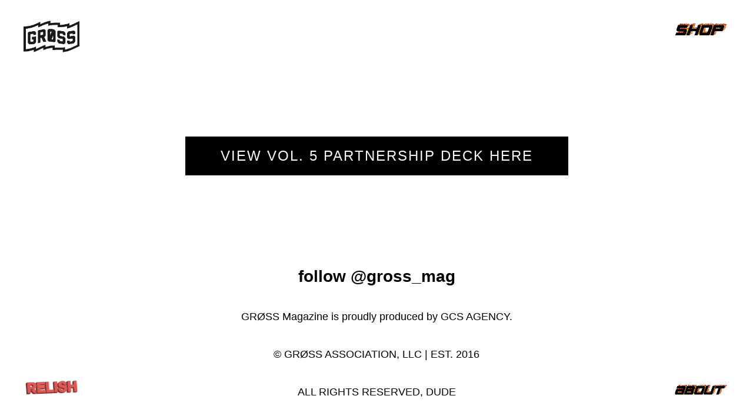

--- FILE ---
content_type: text/html; charset=UTF-8
request_url: https://www.grossmag.com/vol5partnerships/
body_size: 15267
content:
<!DOCTYPE html>
<html lang="en-US" data-version="3.0.11">
	<head>
		<meta name="facebook-domain-verification" content="a7da8mi397k0ly4a2rygimgqblgahw" />
		<meta charset="UTF-8" />
		<meta name="viewport" content="width=device-width, initial-scale=1.0, maximum-scale=1.0" />
		<meta name="description" content="Global Creative Culture">
		
		<link rel="pingback" href="https://www.grossmag.com/xmlrpc.php" />
		<!--[if lt IE 9]><script src="http://html5shim.googlecode.com/svn/trunk/html5.js"></script><![endif]-->
		<link type="text/css" rel="stylesheet" href="https://www.grossmag.com/wp-content/themes/semplice/css/reset.css">
		<script src="https://use.typekit.net/hzq4mdb.js"></script>
<script>try{Typekit.load({ async: true });}catch(e){}</script><link data-fontset-id="ce-fontset" href="https://fonts.googleapis.com/css?family=Alfa+Slab+One" rel="stylesheet">
<style id="ce-fontset" type="text/css">.light_italic { font-family: "helvet", Helvetica, Arial, sans-serif !important; font-style: italic; font-weight: 300; }body, textarea, input { font-family: "courier", Helvetica, Arial, sans-serif !important; font-style: normal; font-weight: 400;}.regular { font-family: "courier", Helvetica, Arial, sans-serif !important; font-style: normal; font-weight: 400; }.regular_italic { font-family: "alfa reg", Helvetica, Arial, sans-serif !important; font-style: italic; font-weight: 400; }.semibold_italic { font-family: "helv", Helvetica, Arial, sans-serif !important; font-style: italic; font-weight: 700; }.bold, .wysiwyg-ce h1, .wysiwyg-ce h2, .wysiwyg-ce h3, .wysiwyg-ce h4, .wysiwyg-ce h5, .wysiwyg-ce h6, #semplice h1, #semplice h2, #semplice h3, #semplice h4, #semplice h5, #semplice h6 { font-family: "courier bold", Helvetica, Arial, sans-serif; font-style: normal; font-weight: 700; }</style>		<link type="text/css" rel="stylesheet" href="https://www.grossmag.com/wp-content/themes/semplice/style.css">
		<style type="text/css" id="semplice-custom-css">header { top: -70px; }#fullscreen-menu { top: 70px; }#navbar, .controls a, div.loader, div.header-icon, #navbar-bg, .controls a span { height: 70px; }div.logo h1 { line-height: 70px !important; }.controls a svg, div.header-icon { margin-top: 23px !important; }section#blog, .post-password-form, section#not-found { margin-top: 70px !important; }.menu-style-nobutton ul li a, nav.standard ul li a { line-height: 70px !important; }.title-top { top: 70px; }.logo svg { margin-top: 24px; }header { display: none !important; }#content-holder { margin-top: 0px !important; }.share-icons-wrapper p { color: #000000 !important; }.share-icon a svg { fill: #000000 !important; }.wysiwyg, .wysiwyg p, .wysiwyg pre, .post-heading h2, #post .wysiwyg .meta p span, p.quote, .wysiwyg h1, .wysiwyg h2, .wysiwyg h3, .wysiwyg h4, .wysiwyg h5, .wysiwyg h6, #category-archives h4, h4#comments, .comment-autor, .comment-autor a, .comment-time, .comment-content p, h3#reply-title, .comments-pagination, .meta p a, section#comment h3#comments, .no-results, blockquote p, .quote-container p, .result-header h3 { color: #333333!important ;}.archives-close svg { fill: #333333!important ;}abbr, acronym { border-color: #333333 !important;}#post .wysiwyg  a, .wysiwyg-ce a, #post .wysiwyg p a, p.quote a, .next p a, .previous p a, a.page-numbers, #category-archives nav ul li a, .cover-headline a { color: #8224e3!important ;}#post .wysiwyg { border-color: #8224e3!important ;}#post .semplice-share .button a { color: white !important; }#post .wysiwyg a:hover, .wysiwyg-ce a:hover, #post .wysiwyg p a:hover, .post-heading p a:hover, #post .wysiwyg .meta p a:hover, p.quote a:hover, #post .wysiwyg a.more-link:hover, .description a.more-link:hover, .next p a:hover, .previous p a:hover, #category-archives nav ul li a:hover, a.comment-edit-link:hover, a.comment-reply-link:hover, a.page-numbers:hover, section#category-archives nav ul li a:hover,  .cover-headline a:hover { color: #ff6dd3!important ;}#post .semplice-share .button a:hover { color: white !important; }.post-heading h2 a, .result-header h3, #category-archives h2 { color: #000000!important ;}form#commentform textarea, form#commentform input { background-color: #f9f9f9 !important;}#post .wysiwyg a.more-link, .description a.more-link { color: #acacac !important; }#post .wysiwyg a.more-link, .description a.more-link { border-color: #e6e6e6!important ;}.search-field { background: #ffffff!important ;}.search-field { border-color: #e6e6e6!important ;}.search-field { color: #000000!important ;}.close-search svg { fill: #000000 !important;}.search-form input::-webkit-input-placeholder { color: #000000 !important; opacity: 1;}.search-form input::-moz-placeholder { color: #000000 !important; opacity: 1;}.search-form input:-ms-input-placeholder { color: #000000 !important; opacity: 1;}body {background-color: #ffffff !important;}.no-gutter-grid-sizer { width: 8.3333% !important; }.no-gutter-gutter-sizer { width: 0px; }.remove-gutter-yes { margin: 0px !important; }.masonry-span0{ width: 0% !important; float: left; }.masonry-span1{ width: 8.3333% !important; float: left; }.masonry-span2{ width: 16.6667% !important; float: left; }.masonry-span3{ width: 25% !important; float: left; }.masonry-span4{ width: 33.3333% !important; float: left; }.masonry-span5{ width: 41.6667% !important; float: left; }.masonry-span6{ width: 50% !important; float: left; }.masonry-span7{ width: 58.3333% !important; float: left; }.masonry-span8{ width: 66.6667% !important; float: left; }.masonry-span9{ width: 75% !important; float: left; }.masonry-span10{ width: 83.3333% !important; float: left; }.masonry-span11{ width: 91.6667% !important; float: left; }.masonry-span12{ width: 100% !important; float: left; }@media (max-width: 767px) {.masonry-span1, .masonry-span2, .masonry-span3, .masonry-span4, .masonry-span5, .masonry-span6, .masonry-span7, .masonry-span8, .masonry-span9, .masonry-span10, .masonry-span11, .masonry-span12 { width: 100% !important; }}.lightbox-overlay { background-color: rgba(89,214,0,0.98); -webkit-animation: fadein 0.35s; -moz-animation: fadein 0.35s; -ms-animation: fadein 0.35s; -o-animation: fadein 0.35s; animation: fadein 0.35s; }@keyframes fadein { from { background-color: rgba(89,214,0,0); } to { background-color: rgba(89,214,0,0.98); } }@-moz-keyframes fadein { from { background-color: rgba(89,214,0,0); } to { background-color: rgba(89,214,0,0.98); } }@-webkit-keyframes fadein { from { background-color: rgba(89,214,0,0); } to { background-color: rgba(89,214,0,0.98); } }@-ms-keyframes fadein { from { background-color: rgba(89,214,0,0); } to { background-color: rgba(89,214,0,0.98); } }@-o-keyframes fadein { from { background-color: rgba(89,214,0,0); } to { background-color: rgba(89,214,0,0.98); } }body, textarea, input {
 font-family: Helvetica Neue, Helvetica, Arial !important; 
}
/********************
 Corner Navigation
********************/

#corner-nav a{
 font-family: Helvetica Neue, Helvetica, Arial !important; 

text-transform: lowercase !important;
  position: fixed;
  font-size: 25px !important;
font-weight: 400 !important;
}


#corner-nav a.top-left{
  top:10px;
  left:10px;
}

#corner-nav a.top-right{
  top:10px;
  right:10px;
}

#corner-nav a.bottom-left{
  bottom:10px;
  left:10px;
}

#corner-nav a.bottom-right{
  bottom:10px;
  right:10px;
}

#mc_embed_signup .button{
background-color: #e6c235 !important ;
text-color: #fff !important
}

.bold, .wysiwyg-ce h1 {
font-weight: 400 !important;
}
</style>
					<link rel="shortcut icon" href="https://www.grossmag.com/wp-content/uploads/2017/02/GROSS-FAVICON.png">
							<script>
  (function(i,s,o,g,r,a,m){i['GoogleAnalyticsObject']=r;i[r]=i[r]||function(){
  (i[r].q=i[r].q||[]).push(arguments)},i[r].l=1*new Date();a=s.createElement(o),
  m=s.getElementsByTagName(o)[0];a.async=1;a.src=g;m.parentNode.insertBefore(a,m)
  })(window,document,'script','https://www.google-analytics.com/analytics.js','ga');

  ga('create', 'UA-45163127-2', 'auto');
  ga('send', 'pageview');

</script>        		<meta name='robots' content='index, follow, max-image-preview:large, max-snippet:-1, max-video-preview:-1' />
<meta property="og:title" content="VOL. 5 CONTENT PARTNERSHIPS"/>
<meta property="og:description" content=""/>
<meta property="og:type" content="article"/>
<meta property="og:article:published_time" content="2023-04-21 16:01:06"/>
<meta property="og:article:modified_time" content="2023-04-24 22:13:02"/>
<meta name="twitter:card" content="summary">
<meta name="twitter:title" content="VOL. 5 CONTENT PARTNERSHIPS"/>
<meta name="twitter:description" content=""/>
<meta name="author" content="GRØSS"/>

	<!-- This site is optimized with the Yoast SEO plugin v26.5 - https://yoast.com/wordpress/plugins/seo/ -->
	<title>&#8226; GRØSS Magazine</title>
	<link rel="canonical" href="https://www.grossmag.com/vol5partnerships/" />
	<meta property="og:url" content="https://www.grossmag.com/vol5partnerships/" />
	<meta property="og:site_name" content="GRØSS Magazine" />
	<meta property="article:publisher" content="https://www.facebook.com/grossstickermagazine/" />
	<meta property="article:modified_time" content="2023-04-24T22:13:02+00:00" />
	<meta property="og:image" content="https://www.grossmag.com/wp-content/uploads/GROSS-VOL2-ERIC-HAINES-1-6-1024x683.jpg" />
	<meta property="og:image:width" content="1024" />
	<meta property="og:image:height" content="683" />
	<meta property="og:image:type" content="image/jpeg" />
	<meta name="twitter:site" content="@gross_mag" />
	<script type="application/ld+json" class="yoast-schema-graph">{"@context":"https://schema.org","@graph":[{"@type":"WebPage","@id":"https://www.grossmag.com/vol5partnerships/","url":"https://www.grossmag.com/vol5partnerships/","name":"&#8226; GRØSS Magazine","isPartOf":{"@id":"https://www.grossmag.com/#website"},"datePublished":"2023-04-21T16:01:06+00:00","dateModified":"2023-04-24T22:13:02+00:00","breadcrumb":{"@id":"https://www.grossmag.com/vol5partnerships/#breadcrumb"},"inLanguage":"en-US","potentialAction":[{"@type":"ReadAction","target":["https://www.grossmag.com/vol5partnerships/"]}]},{"@type":"BreadcrumbList","@id":"https://www.grossmag.com/vol5partnerships/#breadcrumb","itemListElement":[{"@type":"ListItem","position":1,"name":"Home","item":"https://www.grossmag.com/"},{"@type":"ListItem","position":2,"name":"VOL. 5 CONTENT PARTNERSHIPS"}]},{"@type":"WebSite","@id":"https://www.grossmag.com/#website","url":"https://www.grossmag.com/","name":"GRØSS Magazine","description":"Global Creative Culture","potentialAction":[{"@type":"SearchAction","target":{"@type":"EntryPoint","urlTemplate":"https://www.grossmag.com/?s={search_term_string}"},"query-input":{"@type":"PropertyValueSpecification","valueRequired":true,"valueName":"search_term_string"}}],"inLanguage":"en-US"}]}</script>
	<!-- / Yoast SEO plugin. -->


<link rel='dns-prefetch' href='//stats.wp.com' />
<link rel='dns-prefetch' href='//v0.wordpress.com' />
<link rel='preconnect' href='//i0.wp.com' />
<link rel='preconnect' href='//c0.wp.com' />
<link rel="alternate" title="oEmbed (JSON)" type="application/json+oembed" href="https://www.grossmag.com/wp-json/oembed/1.0/embed?url=https%3A%2F%2Fwww.grossmag.com%2Fvol5partnerships%2F" />
<link rel="alternate" title="oEmbed (XML)" type="text/xml+oembed" href="https://www.grossmag.com/wp-json/oembed/1.0/embed?url=https%3A%2F%2Fwww.grossmag.com%2Fvol5partnerships%2F&#038;format=xml" />
<style id='wp-img-auto-sizes-contain-inline-css' type='text/css'>
img:is([sizes=auto i],[sizes^="auto," i]){contain-intrinsic-size:3000px 1500px}
/*# sourceURL=wp-img-auto-sizes-contain-inline-css */
</style>
<style id='wp-emoji-styles-inline-css' type='text/css'>

	img.wp-smiley, img.emoji {
		display: inline !important;
		border: none !important;
		box-shadow: none !important;
		height: 1em !important;
		width: 1em !important;
		margin: 0 0.07em !important;
		vertical-align: -0.1em !important;
		background: none !important;
		padding: 0 !important;
	}
/*# sourceURL=wp-emoji-styles-inline-css */
</style>
<link rel='stylesheet' id='wp-block-library-css' href='https://c0.wp.com/c/6.9/wp-includes/css/dist/block-library/style.min.css' type='text/css' media='all' />
<style id='wp-block-library-inline-css' type='text/css'>
/*wp_block_styles_on_demand_placeholder:697141aeab7f6*/
/*# sourceURL=wp-block-library-inline-css */
</style>
<style id='classic-theme-styles-inline-css' type='text/css'>
/*! This file is auto-generated */
.wp-block-button__link{color:#fff;background-color:#32373c;border-radius:9999px;box-shadow:none;text-decoration:none;padding:calc(.667em + 2px) calc(1.333em + 2px);font-size:1.125em}.wp-block-file__button{background:#32373c;color:#fff;text-decoration:none}
/*# sourceURL=/wp-includes/css/classic-themes.min.css */
</style>
<link rel='stylesheet' id='mediaelement-css' href='https://c0.wp.com/c/6.9/wp-includes/js/mediaelement/mediaelementplayer-legacy.min.css' type='text/css' media='all' />
<link rel='stylesheet' id='wp-mediaelement-css' href='https://c0.wp.com/c/6.9/wp-includes/js/mediaelement/wp-mediaelement.min.css' type='text/css' media='all' />
<link rel='stylesheet' id='dflip-style-css' href='https://www.grossmag.com/wp-content/plugins/3d-flipbook-dflip-lite/assets/css/dflip.min.css?ver=2.4.20' type='text/css' media='all' />
<link rel='stylesheet' id='flick-css' href='https://www.grossmag.com/wp-content/plugins/mailchimp/assets/css/flick/flick.css?ver=2.0.0' type='text/css' media='all' />
<link rel='stylesheet' id='mailchimp_sf_main_css-css' href='https://www.grossmag.com/wp-content/plugins/mailchimp/assets/css/frontend.css?ver=2.0.0' type='text/css' media='all' />
<link rel='stylesheet' id='glg-photobox-style-css' href='https://www.grossmag.com/wp-content/plugins/gallery-lightbox-slider/css/photobox/photobox.min.css?ver=1.0.0.41' type='text/css' media='' />
<script type="text/javascript" src="https://c0.wp.com/c/6.9/wp-includes/js/jquery/jquery.min.js" id="jquery-core-js"></script>
<script type="text/javascript" src="https://c0.wp.com/c/6.9/wp-includes/js/jquery/jquery-migrate.min.js" id="jquery-migrate-js"></script>
<script type="text/javascript" src="https://www.grossmag.com/wp-content/plugins/gallery-lightbox-slider/js/jquery/photobox/jquery.photobox.min.js?ver=1.0.0.41" id="glg-photobox-js"></script>
<link rel="https://api.w.org/" href="https://www.grossmag.com/wp-json/" /><link rel="alternate" title="JSON" type="application/json" href="https://www.grossmag.com/wp-json/wp/v2/pages/3007" /><link rel="EditURI" type="application/rsd+xml" title="RSD" href="https://www.grossmag.com/xmlrpc.php?rsd" />
<meta name="generator" content="WordPress 6.9" />
<link rel='shortlink' href='https://wp.me/P6U99z-Mv' />
<script>(function(i,s,o,g,r,a,m){i['GoogleAnalyticsObject']=r;i[r]=i[r]||function(){(i[r].q=i[r].q||[]).push(arguments)},i[r].l=1*new Date();a=s.createElement(o),m=s.getElementsByTagName(o)[0];a.async=1;a.src=g;m.parentNode.insertBefore(a,m)})(window,document,'script','//www.google-analytics.com/analytics.js','ga');ga('create', '', 'grossmag.com');ga('send', 'pageview');</script><style>.wpupg-grid { transition: height 0.8s; }</style>	<style>img#wpstats{display:none}</style>
				<style type="text/css" id="wp-custom-css">
			#corner-nav a{
  text-transform: uppercase;
  color:black;
  position: fixed;
  text-decoration: none;
  z-index: 69;
  padding: 35px 40px 40px 40px;
  font-size: 36px;
  font-weight: bold;
}


#corner-nav a.top-left{
  top:0px;
  left:0px;
}

#corner-nav a.top-right{
  top:0px;
  right:0px;
}

#corner-nav a.bottom-left{
  bottom:0px;
  left:0px;
}

#corner-nav a.bottom-right{
  bottom:0px;
  right:0px;
}

#navbar-bg{
  background-color:transparent;
}

#custom-logo-container{
text-align: center;
margin-top: 10px;
}

.top-button { display: none !important; }

.share-box { display: none !important; }

.comment { display: none !important; }

.blog_metaInfo 

.fa { display: none !important; }



#post > div > div.post-heading > p > a:nth-child(2) { display: none !important; }

#navbar { display: none !important; }

.gallery {
    line-height:2 !important;
}

/* WP Ultimate Post Grid – keep thumbnail contained */
.wpupg-item.wpupg-item-link{
  overflow: hidden !important;
}

.wpupg-item.wpupg-item-link .wpupg-item-image{
  width: 100% !important;
  overflow: hidden !important;
  line-height: 0; /* removes tiny baseline gaps */
}

.wpupg-item.wpupg-item-link .wpupg-item-image img{
  display: block !important;
  width: 100% !important;
  max-width: 100% !important;
  height: auto !important;
}

#wrapper{
  position: relative !important;
  top: 0 !important;
  left: 0 !important;
  width: 100%;
  z-index: 1;

}

/* Disable Semplice overlay globally */
#pbOverlay{
  display: none !important;
  opacity: 0 !important;
  visibility: hidden !important;
  pointer-events: none !important;
}

/* Semplice overlays (desktop + mobile) */
#pbOverlay,
#pbOverlayMobile,
#pb-overlay,
.pbOverlay,
.pb-overlay,
body > #pbOverlay,
body > .pbOverlay,
#pbOverlay::before,
#pbOverlay::after{
  display: none !important;
  opacity: 0 !important;
  visibility: hidden !important;
  pointer-events: none !important;
  background: transparent !important;
}

/* If it’s being positioned at the top on mobile */
#pbOverlay, .pbOverlay{
  position: static !important;
  height: 0 !important;
  width: 0 !important;
}






		</style>
				<!-- Facebook -->
		<meta property="og:title" content="GRØSS Magazine&#8226; GRØSS Magazine" />
		<meta property="og:url" content="https://www.grossmag.com/vol5partnerships/" />
		<meta property="og:site_name" content="GRØSS Magazine"/>
							<meta property="og:image" content="https://www.grossmag.com/wp-content/uploads/gross-small-logo-wave-transparent.gif" />
		   
		<!-- bottom admin bar -->
		<style>html{margin-top:0px!important;}#wpadminbar{top:auto!important;bottom:0;}}</style>
	</head>
	<body class="wp-singular page-template-default page page-id-3007 wp-theme-semplice mejs-semplice-ui">
						
		<div id="corner-nav">
    <a href="http://www.grossmag.com/" class="top-left"><img src="https://www.grossmag.com/wp-content/uploads/2017/01/logo-wave-300px-transparent.gif" width="95"></a>
    <a href="http://www.grossmag.com/about-us/" class="bottom-right"><img src="https://www.grossmag.com/wp-content/uploads/about-fire.gif" width="95"></a>
    <a href="http://www.relishmag.art/" target="_blank" class="bottom-left"><img src="https://www.grossmag.com/wp-content/uploads/relish-logo-3d-1.png" width="95" align="bottom"></a>
    <a href="http://shop.grossmag.com/" class="top-right"><img src="https://www.grossmag.com/wp-content/uploads/shop-fire.gif" width="95"</a>
  </div>
		
		
		<header >
				<script id="mcjs">!function(c,h,i,m,p){m=c.createElement(h),p=c.getElementsByTagName(h)[0],m.async=1,m.src=i,p.parentNode.insertBefore(m,p)}(document,"script","https://chimpstatic.com/mcjs-connected/js/users/64e0c5c9cc9d0c469dc1913d0/0c82e055ae6230311350c1d12.js");</script>
			<div id="navbar-bg" class="navbar" data-navbar-opacity="0" data-dropdown-transparent="enabled"><!-- header bar background --></div>
			<div id="navbar">
			<div class="fluid-container"><div class="logo fluid-logo  twenty"><a id="logo" class="has-logo" href="https://www.grossmag.com" title="GRØSS Magazine"><img class="logo-image" src="https://i0.wp.com/www.grossmag.com/wp-content/uploads/2016/12/Gross-Buzz-Logo.png?fit=153%2C80&ssl=1" width="153" height="80" alt="GRØSS Magazine" /></a></div><div class="fluid-menu "><div class="controls">
					<a class="open-nav">
						<span class="nav-icon"></span>
					</a>
				</div></div></div>			</div>
		</header>
		<div id="fullscreen-menu" class="standard-height">
			<div class="menu-inner">
				<nav class="fs-26px light">
					<div class="menu"><ul>
<li class="page_item page-item-2097"><a href="https://www.grossmag.com/2sdayopenmic/">2SDAY Open Mic</a></li>
<li class="page_item page-item-115"><a href="https://www.grossmag.com/about-us/">ABOUT</a></li>
<li class="page_item page-item-200"><a href="https://www.grossmag.com/blog/">BLOG</a></li>
<li class="page_item page-item-1377"><a href="https://www.grossmag.com/feed-your-brain/">FEED</a></li>
<li class="page_item page-item-3009"><a href="https://www.grossmag.com/mediakit/">GRØSS MEDIA KIT</a></li>
<li class="page_item page-item-195"><a href="https://www.grossmag.com/">HOME</a></li>
<li class="page_item page-item-1353"><a href="https://www.grossmag.com/home-new/">HOME-NEW</a></li>
<li class="page_item page-item-992"><a href="https://www.grossmag.com/previews/">Magazine Previews</a></li>
<li class="page_item page-item-2475"><a href="https://www.grossmag.com/paris-vip-hoxton/">Paris VIP Hoxton</a></li>
<li class="page_item page-item-648"><a href="https://www.grossmag.com/relish/">RELISH</a></li>
<li class="page_item page-item-1534"><a href="https://www.grossmag.com/submit/">SUBMIT</a></li>
<li class="page_item page-item-1860"><a href="https://www.grossmag.com/vol4proposal/">VOL. 4 CONTENT PROPOSAL</a></li>
<li class="page_item page-item-1847"><a href="https://www.grossmag.com/vol4/">VOL. 4: Eyes on the Prize</a></li>
<li class="page_item page-item-3007 current_page_item"><a href="https://www.grossmag.com/vol5partnerships/" aria-current="page">VOL. 5 CONTENT PARTNERSHIPS</a></li>
</ul></div>
				</nav>
				<div class="follow-links">
					<ul>
						    <li><a class="facebook social-link" href="www.facebook.com/grossstickermagazine"  title="Facebook" target="_blank"><svg version="1.1" id="Ebene_1" xmlns="http://www.w3.org/2000/svg" xmlns:xlink="http://www.w3.org/1999/xlink" x="0px" y="0px" viewBox="0 0 16 16" enable-background="new 0 0 16 16" xml:space="preserve">
<path d="M4.025,5.291H5.68V4.541V3.805V3.683c0-0.708,0.018-1.802,0.533-2.479C6.755,0.487,7.5,0,8.781,0
	c2.087,0,2.966,0.297,2.966,0.297l-0.414,2.451c0,0-0.689-0.199-1.333-0.199c-0.643,0-1.219,0.23-1.219,0.873v0.26v0.858v0.751
	h2.638l-0.184,2.393H8.781V16H5.68V7.684H4.025V5.291"/>
</svg>
</a></li>
    <li><a class="twitter social-link" href="www.twitter.com/gross_mag"  title="Twitter" target="_blank"><svg version="1.1" id="Ebene_1" xmlns="http://www.w3.org/2000/svg" xmlns:xlink="http://www.w3.org/1999/xlink" x="0px" y="0px" viewBox="0 0 16 16" enable-background="new 0 0 16 16" xml:space="preserve">
<path d="M16,3.536c-0.589,0.261-1.221,0.438-1.885,0.517c0.678-0.406,1.198-1.05,1.443-1.816c-0.634,0.376-1.337,0.649-2.085,0.797
	c-0.599-0.638-1.452-1.037-2.396-1.037c-1.813,0-3.283,1.47-3.283,3.282c0,0.257,0.029,0.508,0.085,0.748
	c-2.728-0.137-5.147-1.444-6.766-3.43c-0.283,0.485-0.444,1.049-0.444,1.65c0,1.139,0.579,2.144,1.46,2.732
	C1.592,6.963,1.086,6.816,0.643,6.57c0,0.014,0,0.027,0,0.041c0,1.59,1.132,2.917,2.633,3.219C3,9.905,2.71,9.945,2.411,9.945
	c-0.212,0-0.417-0.021-0.618-0.059c0.418,1.304,1.63,2.253,3.066,2.28c-1.123,0.88-2.539,1.405-4.077,1.405
	c-0.265,0-0.526-0.016-0.783-0.046C1.453,14.456,3.178,15,5.032,15c6.038,0,9.34-5.002,9.34-9.34c0-0.142-0.003-0.284-0.01-0.425
	C15.003,4.773,15.56,4.195,16,3.536z"/>
</svg>
</a></li>
    <li><a class="instagram social-link" href="www.instagram.com/gross_mag"  title="Instagram" target="_blank"><svg version="1.1" id="Ebene_1" xmlns="http://www.w3.org/2000/svg" xmlns:xlink="http://www.w3.org/1999/xlink" x="0px" y="0px"
	 viewBox="0 0 16 16" enable-background="new 0 0 16 16" xml:space="preserve">
<path d="M2.054,0h11.893C15.076,0,16,0.836,16,2.054v11.893C16,15.164,15.076,16,13.946,16H2.054C0.924,16,0,15.164,0,13.946V2.054
	C0,0.836,0.924,0,2.054,0L2.054,0z M11.655,1.778c-0.396,0-0.72,0.324-0.72,0.72v1.724c0,0.396,0.324,0.72,0.72,0.72h1.808
	c0.396,0,0.72-0.324,0.72-0.72V2.498c0-0.396-0.324-0.72-0.72-0.72L11.655,1.778L11.655,1.778z M14.192,6.766h-1.408
	c0.133,0.435,0.205,0.896,0.205,1.373c0,2.661-2.227,4.819-4.973,4.819c-2.746,0-4.973-2.157-4.973-4.819
	c0-0.477,0.072-0.938,0.205-1.373H1.778v6.759c0,0.35,0.286,0.636,0.636,0.636h11.142c0.35,0,0.636-0.286,0.636-0.636L14.192,6.766
	L14.192,6.766z M8.015,4.852c-1.775,0-3.213,1.394-3.213,3.114s1.439,3.114,3.213,3.114c1.775,0,3.214-1.394,3.214-3.114
	S9.79,4.852,8.015,4.852z"/>
</svg>
</a></li>
					</ul>
				</div>
			</div>
		</div>
		<div id="wrapper">
			<div id="content">

			
				
					
			
						
			<!-- content fade -->
			<div class="fade-content">
				<p></p><p></p><p></p><p></p><p></p><p></p><p></p><p></p><p></p><p></p><p></p><p></p><p></p><p></p><p></p><p></p><p></p><p></p><p></p><p></p><p></p><p></p><p></p><p></p><p></p><p></p><p></p><p></p><p></p><p></p><p></p><p></p><p></p><p></p><p></p><p></p><p></p><p></p><p></p><p></p><p></p><p></p><p></p><p></p><p></p><p></p><p></p><p></p><p></p><p></p><p></p><p></p><p></p><p></p><p></p><p></p><p></p><p></p><p></p><p></p><div id="content-holder" class=""><div id="content_r15b163s1" class="custom-module" data-sort="1" style="">
				
				
				
				
				
				
				
				<div class="content-container" style="padding-top: 200px;padding-bottom: 80px;background-color: transparent;" data-content-id="content_r15b163s1" data-content-type="custom-module" data-modules-array="button"><div class="container"><div class="row"><div class="is-shortcode"><div class="executed"><script type="text/javascript">(function($){$(document).ready(function(){$("head").append('<style type="text/css">#button_content_r15b163s1:hover {background-color:#ffffff !important;color:#000000 !important;border-color:#000000 !important;letter-spacing:3px !important;}</style>');});})(jQuery);</script><div class="span12"><div class="button-wrapper" style="width: 100%; text-align: center;"><a id="button_content_r15b163s1" href="https://docs.google.com/presentation/d/e/2PACX-1vSgye-MUIe5cQwjC6qrIJ1YCOpe_ZGL8WVLelW40ILo-0F27gbUKXlpuoM8xqzSBQt4Gh4hDTUf5Vjt/pub?start=false&amp;loop=false&amp;delayms=3000" target="_blank" data-font-size="24px" class="ce-button  semibold" style="width: auto !important;color:#ffffff;letter-spacing:2px;background-color:#000000;padding:15px 60px 15px 60px !important;border-width:0px !important;border-color:#000000;border-radius:0px !important;-moz-border-radius:0px !important;-webkit-border-radius:0px !important;">VIEW VOL. 5 PARTNERSHIP DECK HERE</a></div></div></div><div class="unexecuted">[unex_ce_button id="content_r15b163s1" button_text_color="#ffffff" button_font="semibold" button_font_size="24px" button_width="auto" button_alignment="center" button_text_spacing="2px" button_bg_color="#000000" button_padding="15px 60px 15px 60px" button_border_width="0px" button_border_color="#000000" button_border_radius="0px" button_text_hover_color="#000000" button_text_spacing_hover="3px" button_bg_hover_color="#ffffff" button_border_hover_color="#000000" button_link="https://docs.google.com/presentation/d/e/2PACX-1vSgye-MUIe5cQwjC6qrIJ1YCOpe_ZGL8WVLelW40ILo-0F27gbUKXlpuoM8xqzSBQt4Gh4hDTUf5Vjt/pub?start=false&amp;loop=false&amp;delayms=3000" button_link_type="url" button_link_target="_blank" has_container="1" in_column=""]VIEW VOL. 5 PARTNERSHIP DECK HERE[/ce_button]</div></div></div></div></div></div></div><p></p><p></p><p></p><p></p><p></p><p></p><p></p><p></p><p></p><p></p><p></p><p></p><p></p><p></p><p></p><p></p><p></p><p></p><p></p><p></p><p></p><p></p><p></p><p></p><p></p><p></p><p></p><p></p><p></p><p></p><p></p><p></p><p></p><p></p><p></p><p></p><p></p><p></p><p></p><p></p><p></p><p></p><p></p><p></p><p></p><p></p><p></p><p></p><p></p><p></p><p></p><p></p><p></p><p></p><p></p><p></p><p></p><p></p><p></p><p></p><p></p><p></p><p></p>			</div>	
			
									<div class="fade-content footer"><div id="footer-holder"><div id="content_4hpca6yq4" class="multi-column" data-sort="1">
				
				
				<div class="mc-content-container" style="background-color: transparent;" data-content-id="content_4hpca6yq4" data-content-type="multi-column"><div id="masonry-content_4hpca6yq4" class="masonry-full" style="background-color: t;"><div class="masonry-full-inner" style="position: relative; width: 1170px; height: 400px;"><div class="row"><div class="grid-sizer"></div><div class="gutter-sizer"></div><div class="span12 masonry-item remove-gutter-" style="background-color: transparent; position: absolute; left: 0px; top: 0px;"><div class="mc-sub-content-container" style="background-color: transparent;" data-content-id="content_4hpca6yq4" data-content-type="multi-column">
				<div class="single-edit" style="display: none;">
					<ul>
						<li><a class="edit-single" data-single-edit-content-id="column_content_ro01hfq2m" data-single-edit-column-id="#column_urjd9hwd8" data-single-edit-content-type="column-content-p">Single Edit</a></li>
						<li><a class="edit-column">Column Edit</a></li>
					</ul>
				</div>
			<div data-content-id="content_4hpca6yq4" data-paragraph-id="content_4hpca6yq4" data-content-type="multi-column" class="wysiwyg-ce  "><h3 style="text-align: center;"><br><span style="color:#000000;">follow&nbsp;</span><a target="_blank" href="https://www.instagram.com/gross_mag/"><span style="color:#000000;">@gross_mag</span></a></h3><p style="text-align: center;"><span style="color:#000000;">GRØSS Magazine is proudly produced by </span><span class="semibold"><a target="_blank" href="http://www.gcsagency.com"><span style="color:#000000;">GCS AGENCY</span></a><font color="#000000">.</font></span></p><p style="text-align: center;"><span style="color:#000000;">©&nbsp;GRØSS ASSOCIATION, LLC | EST. 2016</span></p><p style="text-align: center;"><span style="color:#000000;">ALL RIGHTS RESERVED, DUDE</span></p><p style="text-align: center;">&nbsp;</p><p style="text-align: center;">&nbsp;</p></div></div></div></div></div></div>
		<script type="text/javascript">
			(function ($) {
				$(document).ready(function () {
					/* init masonry */
					var $grid = $("#masonry-content_4hpca6yq4 .masonry-full-inner");

					$grid.masonry({
						itemSelector: ".masonry-item",
						columnWidth: ".grid-sizer",
						gutter: ".gutter-sizer",
						transitionDuration: 0,
						isResizable: true,
						
						isFitWidth: true
					});

                	/* layout Masonry after each image loads */
                	$grid.imagesLoaded().progress(function() {
	                  	$grid.masonry("layout");
                	});

				});
			})(jQuery);
		</script>
		</div></div></div><p></p><p></p><p></p><p></p><p></p><p></p><p></p><p></p><p></p><p></p></div>			<!-- content -->
			</div>
		<!-- wrapper -->
		</div>
		<div class="to-the-top">
			<a class="top-button"><svg version="1.1" id="Ebene_1" xmlns="http://www.w3.org/2000/svg" xmlns:xlink="http://www.w3.org/1999/xlink" x="0px" y="0px"
	 width="53px" height="20px" viewBox="0 0 53 20" enable-background="new 0 0 53 20" xml:space="preserve">
<g id="Ebene_3">
</g>
<g>
	<polygon points="43.886,16.221 42.697,17.687 26.5,4.731 10.303,17.688 9.114,16.221 26.5,2.312 	"/>
</g>
</svg>
</a>
		</div>
		<div class="overlay fade"></div>
		<script type="speculationrules">
{"prefetch":[{"source":"document","where":{"and":[{"href_matches":"/*"},{"not":{"href_matches":["/wp-*.php","/wp-admin/*","/wp-content/uploads/*","/wp-content/*","/wp-content/plugins/*","/wp-content/themes/semplice/*","/*\\?(.+)"]}},{"not":{"selector_matches":"a[rel~=\"nofollow\"]"}},{"not":{"selector_matches":".no-prefetch, .no-prefetch a"}}]},"eagerness":"conservative"}]}
</script>
        <script data-cfasync="false">
            window.dFlipLocation = 'https://www.grossmag.com/wp-content/plugins/3d-flipbook-dflip-lite/assets/';
            window.dFlipWPGlobal = {"text":{"toggleSound":"Turn on\/off Sound","toggleThumbnails":"Toggle Thumbnails","toggleOutline":"Toggle Outline\/Bookmark","previousPage":"Previous Page","nextPage":"Next Page","toggleFullscreen":"Toggle Fullscreen","zoomIn":"Zoom In","zoomOut":"Zoom Out","toggleHelp":"Toggle Help","singlePageMode":"Single Page Mode","doublePageMode":"Double Page Mode","downloadPDFFile":"Download PDF File","gotoFirstPage":"Goto First Page","gotoLastPage":"Goto Last Page","share":"Share","mailSubject":"I wanted you to see this FlipBook","mailBody":"Check out this site {{url}}","loading":"DearFlip: Loading "},"viewerType":"flipbook","moreControls":"download,pageMode,startPage,endPage,sound","hideControls":"","scrollWheel":"false","backgroundColor":"#777","backgroundImage":"","height":"auto","paddingLeft":"20","paddingRight":"20","controlsPosition":"bottom","duration":800,"soundEnable":"true","enableDownload":"true","showSearchControl":"false","showPrintControl":"false","enableAnnotation":false,"enableAnalytics":"false","webgl":"true","hard":"none","maxTextureSize":"1600","rangeChunkSize":"524288","zoomRatio":1.5,"stiffness":3,"pageMode":"0","singlePageMode":"0","pageSize":"0","autoPlay":"false","autoPlayDuration":5000,"autoPlayStart":"false","linkTarget":"2","sharePrefix":"flipbook-"};
        </script>
      <script type="text/javascript" id="mediaelement-core-js-before">
/* <![CDATA[ */
var mejsL10n = {"language":"en","strings":{"mejs.download-file":"Download File","mejs.install-flash":"You are using a browser that does not have Flash player enabled or installed. Please turn on your Flash player plugin or download the latest version from https://get.adobe.com/flashplayer/","mejs.fullscreen":"Fullscreen","mejs.play":"Play","mejs.pause":"Pause","mejs.time-slider":"Time Slider","mejs.time-help-text":"Use Left/Right Arrow keys to advance one second, Up/Down arrows to advance ten seconds.","mejs.live-broadcast":"Live Broadcast","mejs.volume-help-text":"Use Up/Down Arrow keys to increase or decrease volume.","mejs.unmute":"Unmute","mejs.mute":"Mute","mejs.volume-slider":"Volume Slider","mejs.video-player":"Video Player","mejs.audio-player":"Audio Player","mejs.captions-subtitles":"Captions/Subtitles","mejs.captions-chapters":"Chapters","mejs.none":"None","mejs.afrikaans":"Afrikaans","mejs.albanian":"Albanian","mejs.arabic":"Arabic","mejs.belarusian":"Belarusian","mejs.bulgarian":"Bulgarian","mejs.catalan":"Catalan","mejs.chinese":"Chinese","mejs.chinese-simplified":"Chinese (Simplified)","mejs.chinese-traditional":"Chinese (Traditional)","mejs.croatian":"Croatian","mejs.czech":"Czech","mejs.danish":"Danish","mejs.dutch":"Dutch","mejs.english":"English","mejs.estonian":"Estonian","mejs.filipino":"Filipino","mejs.finnish":"Finnish","mejs.french":"French","mejs.galician":"Galician","mejs.german":"German","mejs.greek":"Greek","mejs.haitian-creole":"Haitian Creole","mejs.hebrew":"Hebrew","mejs.hindi":"Hindi","mejs.hungarian":"Hungarian","mejs.icelandic":"Icelandic","mejs.indonesian":"Indonesian","mejs.irish":"Irish","mejs.italian":"Italian","mejs.japanese":"Japanese","mejs.korean":"Korean","mejs.latvian":"Latvian","mejs.lithuanian":"Lithuanian","mejs.macedonian":"Macedonian","mejs.malay":"Malay","mejs.maltese":"Maltese","mejs.norwegian":"Norwegian","mejs.persian":"Persian","mejs.polish":"Polish","mejs.portuguese":"Portuguese","mejs.romanian":"Romanian","mejs.russian":"Russian","mejs.serbian":"Serbian","mejs.slovak":"Slovak","mejs.slovenian":"Slovenian","mejs.spanish":"Spanish","mejs.swahili":"Swahili","mejs.swedish":"Swedish","mejs.tagalog":"Tagalog","mejs.thai":"Thai","mejs.turkish":"Turkish","mejs.ukrainian":"Ukrainian","mejs.vietnamese":"Vietnamese","mejs.welsh":"Welsh","mejs.yiddish":"Yiddish"}};
//# sourceURL=mediaelement-core-js-before
/* ]]> */
</script>
<script type="text/javascript" src="https://c0.wp.com/c/6.9/wp-includes/js/mediaelement/mediaelement-and-player.min.js" id="mediaelement-core-js"></script>
<script type="text/javascript" src="https://c0.wp.com/c/6.9/wp-includes/js/mediaelement/mediaelement-migrate.min.js" id="mediaelement-migrate-js"></script>
<script type="text/javascript" id="mediaelement-js-extra">
/* <![CDATA[ */
var _wpmejsSettings = {"pluginPath":"/wp-includes/js/mediaelement/","classPrefix":"mejs-","stretching":"responsive","audioShortcodeLibrary":"mediaelement","videoShortcodeLibrary":"mediaelement"};
//# sourceURL=mediaelement-js-extra
/* ]]> */
</script>
<script type="text/javascript" src="https://c0.wp.com/c/6.9/wp-includes/js/mediaelement/wp-mediaelement.min.js" id="wp-mediaelement-js"></script>
<script type="text/javascript" id="semplice-minified-scripts-js-extra">
/* <![CDATA[ */
var semplice = {"gallery_prev":"\u003Csvg version=\"1.1\" id=\"Ebene_1\" xmlns=\"http://www.w3.org/2000/svg\" xmlns:xlink=\"http://www.w3.org/1999/xlink\" x=\"0px\" y=\"0px\"\r\n\twidth=\"18px\" height=\"40px\"  viewBox=\"0 0 18 40\" enable-background=\"new 0 0 18 40\" xml:space=\"preserve\"\u003E\r\n\u003Cg id=\"Ebene_2\"\u003E\r\n\t\u003Cg\u003E\r\n\t\t\u003Cpolygon points=\"16.3,40 0.3,20 16.3,0 17.7,1 2.5,20 17.7,39 \t\t\"/\u003E\r\n\t\u003C/g\u003E\r\n\u003C/g\u003E\r\n\u003C/svg\u003E\r\n","gallery_next":"\u003Csvg version=\"1.1\" id=\"Ebene_1\" xmlns=\"http://www.w3.org/2000/svg\" xmlns:xlink=\"http://www.w3.org/1999/xlink\" x=\"0px\" y=\"0px\"\r\n\twidth=\"18px\" height=\"40px\" viewBox=\"0 0 18 40\" enable-background=\"new 0 0 18 40\" xml:space=\"preserve\"\u003E\r\n\u003Cg id=\"Ebene_2\"\u003E\r\n\t\u003Cg\u003E\r\n\t\t\u003Cpolygon points=\"0.3,39 15.5,20 0.3,1 1.7,0 17.7,20 1.7,40 \t\t\"/\u003E\r\n\t\u003C/g\u003E\r\n\u003C/g\u003E\r\n\u003C/svg\u003E\r\n","lightbox_prev":"\u003Csvg xmlns=\"http://www.w3.org/2000/svg\" xmlns:xlink=\"http://www.w3.org/1999/xlink\" preserveAspectRatio=\"xMidYMid\" width=\"30\" height=\"20\" viewBox=\"0 0 30 20\"\u003E\n  \u003Cpath d=\"M29.255,10.804 L2.624,10.804 L10.327,18.696 C10.619,18.995 10.619,19.481 10.327,19.780 C10.181,19.930 9.989,20.005 9.798,20.005 C9.607,20.005 9.415,19.930 9.269,19.780 L0.290,10.580 C0.220,10.509 0.165,10.424 0.127,10.330 C0.090,10.238 0.071,10.141 0.071,10.043 C0.071,10.041 0.070,10.039 0.070,10.037 C0.070,10.035 0.071,10.034 0.071,10.032 C0.071,9.934 0.090,9.836 0.127,9.745 C0.165,9.650 0.220,9.565 0.290,9.494 L9.269,0.294 C9.561,-0.005 10.035,-0.005 10.327,0.294 C10.619,0.594 10.619,1.079 10.327,1.378 L2.624,9.270 L29.255,9.270 C29.669,9.270 30.003,9.613 30.003,10.037 C30.003,10.461 29.669,10.804 29.255,10.804 Z\"/\u003E\n\u003C/svg\u003E\n","lightbox_next":"\u003Csvg xmlns=\"http://www.w3.org/2000/svg\" xmlns:xlink=\"http://www.w3.org/1999/xlink\" preserveAspectRatio=\"xMidYMid\" width=\"30\" height=\"20\" viewBox=\"0 0 30 20\"\u003E\n  \u003Cpath d=\"M29.873,9.745 C29.910,9.836 29.929,9.934 29.929,10.032 C29.929,10.034 29.930,10.035 29.930,10.037 C29.930,10.039 29.929,10.041 29.929,10.043 C29.929,10.141 29.910,10.238 29.873,10.330 C29.835,10.424 29.780,10.509 29.710,10.580 L20.731,19.780 C20.585,19.930 20.393,20.005 20.202,20.005 C20.011,20.005 19.819,19.930 19.673,19.780 C19.381,19.481 19.381,18.995 19.673,18.696 L27.376,10.804 L0.745,10.804 C0.331,10.804 -0.003,10.461 -0.003,10.037 C-0.003,9.613 0.331,9.270 0.745,9.270 L27.376,9.270 L19.673,1.378 C19.381,1.079 19.381,0.594 19.673,0.294 C19.965,-0.005 20.439,-0.005 20.731,0.294 L29.710,9.494 C29.780,9.565 29.835,9.650 29.873,9.745 Z\"/\u003E\n\u003C/svg\u003E\n"};
//# sourceURL=semplice-minified-scripts-js-extra
/* ]]> */
</script>
<script type="text/javascript" src="https://www.grossmag.com/wp-content/themes/semplice/js/scripts.min.js?ver=6.9" id="semplice-minified-scripts-js"></script>
<script type="text/javascript" src="https://www.grossmag.com/wp-content/plugins/3d-flipbook-dflip-lite/assets/js/dflip.min.js?ver=2.4.20" id="dflip-script-js"></script>
<script type="text/javascript" src="https://c0.wp.com/c/6.9/wp-includes/js/jquery/jquery.form.min.js" id="jquery-form-js"></script>
<script type="text/javascript" src="https://c0.wp.com/c/6.9/wp-includes/js/jquery/ui/core.min.js" id="jquery-ui-core-js"></script>
<script type="text/javascript" src="https://c0.wp.com/c/6.9/wp-includes/js/jquery/ui/datepicker.min.js" id="jquery-ui-datepicker-js"></script>
<script type="text/javascript" id="jquery-ui-datepicker-js-after">
/* <![CDATA[ */
jQuery(function(jQuery){jQuery.datepicker.setDefaults({"closeText":"Close","currentText":"Today","monthNames":["January","February","March","April","May","June","July","August","September","October","November","December"],"monthNamesShort":["Jan","Feb","Mar","Apr","May","Jun","Jul","Aug","Sep","Oct","Nov","Dec"],"nextText":"Next","prevText":"Previous","dayNames":["Sunday","Monday","Tuesday","Wednesday","Thursday","Friday","Saturday"],"dayNamesShort":["Sun","Mon","Tue","Wed","Thu","Fri","Sat"],"dayNamesMin":["S","M","T","W","T","F","S"],"dateFormat":"","firstDay":1,"isRTL":false});});
//# sourceURL=jquery-ui-datepicker-js-after
/* ]]> */
</script>
<script type="text/javascript" id="mailchimp_sf_main_js-js-extra">
/* <![CDATA[ */
var mailchimpSF = {"ajax_url":"https://www.grossmag.com/","phone_validation_error":"Please enter a valid phone number."};
//# sourceURL=mailchimp_sf_main_js-js-extra
/* ]]> */
</script>
<script type="text/javascript" src="https://www.grossmag.com/wp-content/plugins/mailchimp/assets/js/mailchimp.js?ver=2.0.0" id="mailchimp_sf_main_js-js"></script>
<script type="text/javascript" id="jetpack-stats-js-before">
/* <![CDATA[ */
_stq = window._stq || [];
_stq.push([ "view", JSON.parse("{\"v\":\"ext\",\"blog\":\"102039573\",\"post\":\"3007\",\"tz\":\"0\",\"srv\":\"www.grossmag.com\",\"j\":\"1:15.3.1\"}") ]);
_stq.push([ "clickTrackerInit", "102039573", "3007" ]);
//# sourceURL=jetpack-stats-js-before
/* ]]> */
</script>
<script type="text/javascript" src="https://stats.wp.com/e-202604.js" id="jetpack-stats-js" defer="defer" data-wp-strategy="defer"></script>

<!--[if lt IE 9]><link rel="stylesheet" href="https://www.grossmag.com/wp-content/plugins/gallery-lightbox-slider '/css/photobox/photobox.ie.css'.'"><![endif]-->

<style type="text/css">
#pbOverlay { background:rgba(0,0,0,.90)  none repeat scroll 0% 0% !important; }
	.gallery-caption, .blocks-gallery-item figcaption { display: none !important; }	.pbWrapper > img{display: inline;}
	#pbThumbsToggler {display: none !important;}
</style>

<script type="text/javascript">// <![CDATA[
jQuery(document).ready(function($) {
	/* START --- Gallery Lightbox Lite --- */
	
    function escapeHtml(unsafe) {
        return unsafe
            .replace(/&/g, "&amp;")
            .replace(/</g, "&lt;")
            .replace(/>/g, "&gt;")
            .replace(/"/g, "&quot;")
            .replace(/'/g, "&#039;");
    }
	/* Gutenberg Adaptive */
	$('.blocks-gallery-item, .wp-block-image').each(function(i) {

		var $blck = $(this).find('img'),
		$isSrc = $blck.attr('src');

		if (! $blck.closest('a').length) {
			$blck.wrap('<a class="glg-a-custom-wrap" href="'+$isSrc+'"></a>');
		}
		else {
			$blck.closest('a').addClass('glg-a-custom-wrap');
		}

        /* Sanitize */
        if (typeof $blck.attr('alt') !== 'undefined' && $blck.attr('alt') !== '') {
            $blck.attr('alt', escapeHtml($blck.attr('alt')));
        }

	});

	
	/* Initialize!
	.glg-a-custom-wrap (Block Gallery)
	.carousel-item:not(".bx-clone") > a:not(".icp_custom_link") (Image Carousel)
	.gallery-item > dt > a (Native Gallery) */
	$('.gallery, .ghozylab-gallery, .wp-block-gallery')
		.photobox('.carousel-item > a:not(".icp_custom_link"),a.glg-a-custom-wrap, .gallery-item > dt > a, .gallery-item > div > a',{
			autoplay: false,
			time: 10000,
			thumbs: false,
			counter: ''
		}, callback);
		function callback(){
		};

});

/* END --- Gallery Lightbox Lite --- */

// ]]></script>


    <script id="wp-emoji-settings" type="application/json">
{"baseUrl":"https://s.w.org/images/core/emoji/17.0.2/72x72/","ext":".png","svgUrl":"https://s.w.org/images/core/emoji/17.0.2/svg/","svgExt":".svg","source":{"concatemoji":"https://www.grossmag.com/wp-includes/js/wp-emoji-release.min.js?ver=6.9"}}
</script>
<script type="module">
/* <![CDATA[ */
/*! This file is auto-generated */
const a=JSON.parse(document.getElementById("wp-emoji-settings").textContent),o=(window._wpemojiSettings=a,"wpEmojiSettingsSupports"),s=["flag","emoji"];function i(e){try{var t={supportTests:e,timestamp:(new Date).valueOf()};sessionStorage.setItem(o,JSON.stringify(t))}catch(e){}}function c(e,t,n){e.clearRect(0,0,e.canvas.width,e.canvas.height),e.fillText(t,0,0);t=new Uint32Array(e.getImageData(0,0,e.canvas.width,e.canvas.height).data);e.clearRect(0,0,e.canvas.width,e.canvas.height),e.fillText(n,0,0);const a=new Uint32Array(e.getImageData(0,0,e.canvas.width,e.canvas.height).data);return t.every((e,t)=>e===a[t])}function p(e,t){e.clearRect(0,0,e.canvas.width,e.canvas.height),e.fillText(t,0,0);var n=e.getImageData(16,16,1,1);for(let e=0;e<n.data.length;e++)if(0!==n.data[e])return!1;return!0}function u(e,t,n,a){switch(t){case"flag":return n(e,"\ud83c\udff3\ufe0f\u200d\u26a7\ufe0f","\ud83c\udff3\ufe0f\u200b\u26a7\ufe0f")?!1:!n(e,"\ud83c\udde8\ud83c\uddf6","\ud83c\udde8\u200b\ud83c\uddf6")&&!n(e,"\ud83c\udff4\udb40\udc67\udb40\udc62\udb40\udc65\udb40\udc6e\udb40\udc67\udb40\udc7f","\ud83c\udff4\u200b\udb40\udc67\u200b\udb40\udc62\u200b\udb40\udc65\u200b\udb40\udc6e\u200b\udb40\udc67\u200b\udb40\udc7f");case"emoji":return!a(e,"\ud83e\u1fac8")}return!1}function f(e,t,n,a){let r;const o=(r="undefined"!=typeof WorkerGlobalScope&&self instanceof WorkerGlobalScope?new OffscreenCanvas(300,150):document.createElement("canvas")).getContext("2d",{willReadFrequently:!0}),s=(o.textBaseline="top",o.font="600 32px Arial",{});return e.forEach(e=>{s[e]=t(o,e,n,a)}),s}function r(e){var t=document.createElement("script");t.src=e,t.defer=!0,document.head.appendChild(t)}a.supports={everything:!0,everythingExceptFlag:!0},new Promise(t=>{let n=function(){try{var e=JSON.parse(sessionStorage.getItem(o));if("object"==typeof e&&"number"==typeof e.timestamp&&(new Date).valueOf()<e.timestamp+604800&&"object"==typeof e.supportTests)return e.supportTests}catch(e){}return null}();if(!n){if("undefined"!=typeof Worker&&"undefined"!=typeof OffscreenCanvas&&"undefined"!=typeof URL&&URL.createObjectURL&&"undefined"!=typeof Blob)try{var e="postMessage("+f.toString()+"("+[JSON.stringify(s),u.toString(),c.toString(),p.toString()].join(",")+"));",a=new Blob([e],{type:"text/javascript"});const r=new Worker(URL.createObjectURL(a),{name:"wpTestEmojiSupports"});return void(r.onmessage=e=>{i(n=e.data),r.terminate(),t(n)})}catch(e){}i(n=f(s,u,c,p))}t(n)}).then(e=>{for(const n in e)a.supports[n]=e[n],a.supports.everything=a.supports.everything&&a.supports[n],"flag"!==n&&(a.supports.everythingExceptFlag=a.supports.everythingExceptFlag&&a.supports[n]);var t;a.supports.everythingExceptFlag=a.supports.everythingExceptFlag&&!a.supports.flag,a.supports.everything||((t=a.source||{}).concatemoji?r(t.concatemoji):t.wpemoji&&t.twemoji&&(r(t.twemoji),r(t.wpemoji)))});
//# sourceURL=https://www.grossmag.com/wp-includes/js/wp-emoji-loader.min.js
/* ]]> */
</script>
		<script type="text/javascript">
			(function($) {

				// back button fix (firefox) thx to Jesse from stack overfllow
				$(window).unload(function () { $(window).unbind('unload'); });
				// back button fix (safari)
				$(window).bind('pageshow', function(event) {
					if (event.originalEvent.persisted) {
						window.location.reload() 
					}
				});
				
				$(document).ready(function () {

					/* ce images */
					$('.ce-image').each(function(){ var parentTag = $(this).parent().get(0).tagName; if(parentTag == 'A') { $(this).parent().remove(); } else { $(this).remove(); }});

					/* remove single edit div */
					$('.single-edit').remove();

					/* delete gallery brs */
					$('.gallery br').each(function() {
						$(this).remove();
					});

					/* image lightbox */
					var showOverlay = function() {
						$('<div class="lightbox-overlay"></div>').appendTo('body');
					};

					var hideOverlay = function() {
						$('.lightbox-overlay').remove();
					};

					/* arrows */

					var arrowsOn = function(instance, selector) {

						var $arrows = $('<div class="lightbox-arrows"><a type="button" class="imagelightbox-arrow imagelightbox-arrow-left">' + semplice.lightbox_prev + '</a><a type="button" class="imagelightbox-arrow imagelightbox-arrow-right">' + semplice.lightbox_next + '</a></div>');

						$arrows.appendTo('body');

						// fade in
						$('.lightbox-arrows').delay(200).fadeIn('slow');

						$('.imagelightbox-arrow').on('click touchend', function(e) {
							e.preventDefault();

							var $this	= $(this),
								$target	= $( selector + '[href="' + $('#imagelightbox').attr('src') + '"]'),
								index	= $target.index(selector);

							if( $this.hasClass('imagelightbox-arrow-left'))
							{
								index = index - 1;
								if(!$(selector).eq(index).length)
									index = $(selector).length;
							}
							else
							{
								index = index + 1;
								if( !$(selector).eq(index).length)
									index = 0;
							}

							instance.switchImageLightbox(index);
							return false;
						});
					};

					var arrowsOff = function() {
						$('.lightbox-arrows').fadeOut('fast', function() {
							$('.lightbox-arrows').remove();
						});
					};

					/* blog gallery */
					$('.gallery-icon a').each(function () {

						/* check if attachment or media file type */
						var isAttachment = $(this).attr('href').slice(-1);

						if(isAttachment !== '/') {
							$(this).attr('data-rel', 'lightbox');
						}

					});

					var selectorG = 'a[data-rel^=lightbox]';
					var instanceG = $(selectorG).imageLightbox(
					{
						selector:       'id="imagelightbox"',
						allowedTypes:   'png|jpg|jpeg|gif|svg',
						animationSpeed: 250,
						preloadNext:    true,
						enableKeyboard: true,
						quitOnEnd:      false,
						quitOnImgClick: false,
						quitOnDocClick: true,
						onStart:        function() { arrowsOn(instanceG,selectorG); showOverlay(); },
						onEnd:          function() { arrowsOff(); hideOverlay(); },
						onLoadStart:    false,
						onLoadEnd:      false
					});

					// content editor self hosted video and blog video
					$(".live-video video, .live-audio audio, .wysiwyg video, .wysiwyg audio").mediaelementplayer({
						// options
						pauseOtherPlayers: false,
						stretching: 'responsive',
						success:  function (mediaElement, domObject) { 
							meSuccessCallback(mediaElement, domObject);
				        }
					});

					// cover video
					$(".cover-video video").mediaelementplayer({
						// options
						pauseOtherPlayers: false,
						success:  function (mediaElement, domObject) { 
							meSuccessCallback(mediaElement, domObject);
				        }
					});

					// mediaelement success callback
					function meSuccessCallback(mediaElement, domObject) {
						// get media element
						var $thisMediaElement = (mediaElement.id) ? $("#"+mediaElement.id) : $(mediaElement);

						if($thisMediaElement.attr('data-masonry-id')) {
							// layout masonry to avoid overlapping
							$('#masonry-' + $thisMediaElement.attr('data-masonry-id')).masonry('layout');
						}

						// empty poster image to avoid double images
						$thisMediaElement.attr('poster', '');

						// resize multicolumn on play if needed
				        mediaElement.addEventListener('canplay', function(e) {
							$('#masonry-' + $thisMediaElement.attr('data-masonry-id')).masonry('layout');
						}, false);

						// show poster image after video finished
			            mediaElement.addEventListener("ended", function(e){
			                $thisMediaElement.parents(".mejs-inner").find(".mejs-poster").show();
			            });
					}
				});
			})(jQuery);
		</script>
			</body>
</html>

--- FILE ---
content_type: text/plain
request_url: https://www.google-analytics.com/j/collect?v=1&_v=j102&a=957985092&t=pageview&_s=1&dl=https%3A%2F%2Fwww.grossmag.com%2Fvol5partnerships%2F&ul=en-us%40posix&dt=%E2%80%A2%20GR%C3%98SS%20Magazine&sr=1280x720&vp=1280x720&_u=IEBAAEABAAAAACAAI~&jid=311181905&gjid=121674074&cid=281780487.1769030064&tid=UA-45163127-2&_gid=199715833.1769030064&_r=1&_slc=1&z=2005563856
body_size: -450
content:
2,cG-95P4DTBL8Z